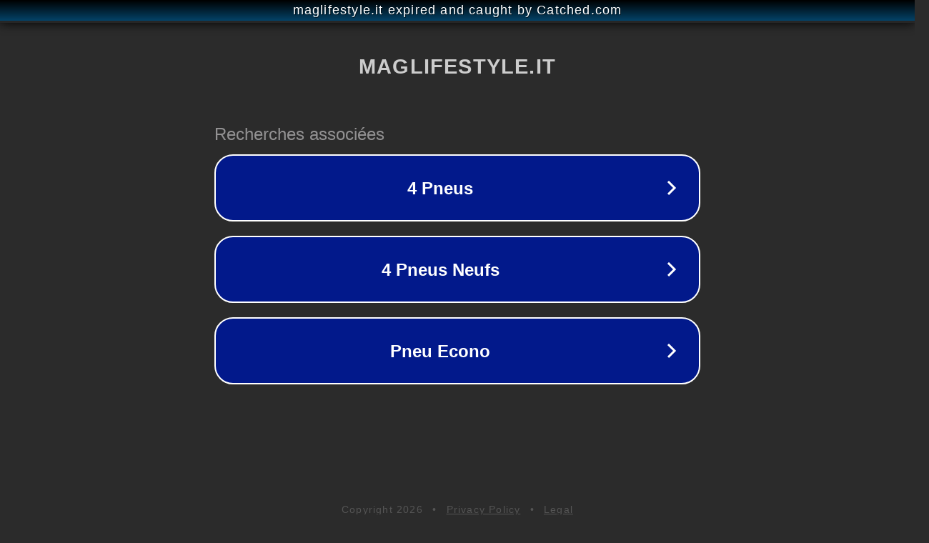

--- FILE ---
content_type: text/html; charset=utf-8
request_url: https://www.maglifestyle.it/2016/09/09/paramount-channel-saturday-dance-fever-sabato-10-settembre/
body_size: 1150
content:
<!doctype html>
<html data-adblockkey="MFwwDQYJKoZIhvcNAQEBBQADSwAwSAJBANDrp2lz7AOmADaN8tA50LsWcjLFyQFcb/P2Txc58oYOeILb3vBw7J6f4pamkAQVSQuqYsKx3YzdUHCvbVZvFUsCAwEAAQ==_Lk7QZWgvD1t0E6eouT8dAGPtR1PfeyAJbEoWg3e/XWJrs1BtA68o07EbYU3mLyuqU6Xzs3hb/L7Tf6Maj1OYoQ==" lang="en" style="background: #2B2B2B;">
<head>
    <meta charset="utf-8">
    <meta name="viewport" content="width=device-width, initial-scale=1">
    <link rel="icon" href="[data-uri]">
    <link rel="preconnect" href="https://www.google.com" crossorigin>
</head>
<body>
<div id="target" style="opacity: 0"></div>
<script>window.park = "[base64]";</script>
<script src="/bkrSqzfFe.js"></script>
</body>
</html>
